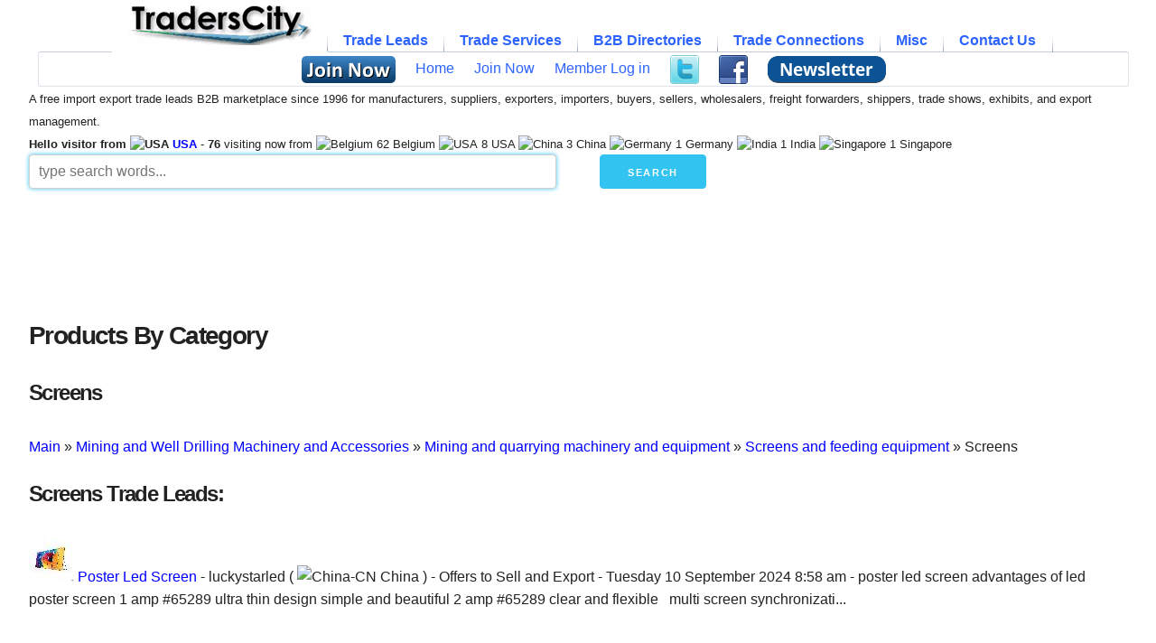

--- FILE ---
content_type: text/html
request_url: https://www.traderscity.com/board/productclassification/screens.html
body_size: 11710
content:
	<!DOCTYPE html>
	<html dir="ltr" lang="en">
	<head>
	<!-- Google tag (gtag.js) -->
	<script async src="https://www.googletagmanager.com/gtag/js?id=G-NXBKZWWW56"></script>
	<script>
	  window.dataLayer = window.dataLayer || [];
	  function gtag(){dataLayer.push(arguments);}
	  gtag('js', new Date());

	  gtag('config', 'G-NXBKZWWW56');
	</script>
	
	<!-- Basic Page Needs
  ================================================== -->
	<meta charset="iso-8859-1">
	<title>Screens | TradersCity</title>
		<meta name="description" content="Screens - Screens and feeding equipment - Mining and quarrying machinery and equipment - Mining and Well Drilling Machinery and Accessories">
	<meta name="keywords" content="">
	<meta name="author" content="TradersCity.com">
	<!-- Mobile Specific Metas
  ================================================== -->
	<meta name="viewport" content="width=device-width, initial-scale=1">

	<!-- CSS
  ================================================== -->
 	<link rel="stylesheet" href="https://www.traderscity.com/board/templates/subSilver_responsive/stylesheets/normalize.css?v=20251026737">  
	<link rel="stylesheet" href="https://www.traderscity.com/board/templates/subSilver_responsive/stylesheets/skeleton.css?v=20251026737">
	<link rel="stylesheet" href="https://www.traderscity.com/board/templates/subSilver_responsive/stylesheets/customo.css?v=20251026737">
	<link rel="stylesheet" href="https://www.traderscity.com/board/templates/subSilver_responsive/stylesheets/SlickNav/mobilemenu.css?v=20251026737">
	<link rel="stylesheet" href="https://www.traderscity.com/board/templates/subSilver_responsive/stylesheets/SlickNav/slicknav.css?v=20251026737">
    <link rel="stylesheet" href="https://www.traderscity.com/board/templates/subSilver_responsive/stylesheets/tabmenu/tabmenu.css?v=20251026737">
	<!-- <link type="text/css" href="https://www.traderscity.com/board/cometchat/cometchatcss.php?ts=20190411725" rel="stylesheet" charset="utf-8"> -->
	<script src="https://www.traderscity.com/board/templates/subSilver_responsive/stylesheets/SlickNav/modernizr.min.js"></script>
    <script src="https://www.traderscity.com/board/templates/subSilver_responsive/stylesheets/tabmenu/tabmenu.js" type="text/javascript"></script>

	<!-- Favicons
	================================================== -->
	<link rel="shortcut icon" href="https://www.traderscity.com/favicon.ico">
	<link rel="apple-touch-icon" href="https://www.traderscity.com/apple-touch-icon.png">
	<link rel="apple-touch-icon" sizes="72x72" href="https://www.traderscity.com/apple-touch-icon-72x72.png">
	<link rel="apple-touch-icon" sizes="114x114" href="https://www.traderscity.com/apple-touch-icon-114x114.png">
	<script data-ad-client="ca-pub-1051207324975532" async src="https://pagead2.googlesyndication.com/pagead/js/adsbygoogle.js"></script>		<script async src="https://fundingchoicesmessages.google.com/i/pub-1051207324975532?ers=1" nonce="4HQxvRNZWiVoMWXF7xEF2g"></script><script nonce="4HQxvRNZWiVoMWXF7xEF2g">(function() {function signalGooglefcPresent() {if (!window.frames['googlefcPresent']) {if (document.body) {const iframe = document.createElement('iframe'); iframe.style = 'width: 0; height: 0; border: none; z-index: -1000; left: -1000px; top: -1000px;'; iframe.style.display = 'none'; iframe.name = 'googlefcPresent'; document.body.appendChild(iframe);} else {setTimeout(signalGooglefcPresent, 0);}}}signalGooglefcPresent();})();</script>

	<script>(function(){/*
	 Copyright The Closure Library Authors.
	 SPDX-License-Identifier: Apache-2.0
	*/
	'use strict';var aa=function(a){var b=0;return function(){return b<a.length?{done:!1,value:a[b++]}:{done:!0}}},ba="function"==typeof Object.create?Object.create:function(a){var b=function();b.prototype=a;return new b},k;if("function"==typeof Object.setPrototypeOf)k=Object.setPrototypeOf;else{var m;a:{var ca={a:!0},n=;try{n.__proto__=ca;m=n.a;break a}catch(a)m=!1}k=m?function(a,b){a.__proto__=b;if(a.__proto__!==b)throw new TypeError(a+" is not extensible");return a}:null}
	var p=k,q=function(a,b){a.prototype=ba(b.prototype);a.prototype.constructor=a;if(p)p(a,b);else for(var c in b)if("prototype"!=c)if(Object.defineProperties){var d=Object.getOwnPropertyDescriptor(b,c);d&&Object.defineProperty(a,c,d)}else a[c]=b[c];a.v=b.prototype},r=this||self,da=function(),t=function(a){return a};var u;var w=function(a,b){this.g=b===v?a:""};w.prototype.toString=function(){return this.g+""};var v=,x=function(a){if(void 0===u){var b=null;var c=r.trustedTypes;if(c&&c.createPolicy){try{b=c.createPolicy("goog#html",{createHTML:t,createScript:t,createScriptURL:t})}catch(d){r.console&&r.console.error(d.message)}u=b}else u=b}a=(b=u)?b.createScriptURL(a):a;return new w(a,v)};var A=function(){return Math.floor(2147483648*Math.random()).toString(36)+Math.abs(Math.floor(2147483648*Math.random())^Date.now()).toString(36)};var B=,C=null;var D="function"===typeof Uint8Array;function E(a,b,c){return"object"===typeof a?D&&!Array.isArray(a)&&a instanceof Uint8Array?c(a):F(a,b,c):b(a)}function F(a,b,c){if(Array.isArray(a)){for(var d=Array(a.length),e=0;e<a.length;e++){var f=a[e];null!=f&&(d[e]=E(f,b,c))}Array.isArray(a)&&a.s&&G(d);return d}d=;for(e in a)Object.prototype.hasOwnProperty.call(a,e)&&(f=a[e],null!=f&&(d[e]=E(f,b,c)));return d}
	function ea(a){return F(a,function(b){return"number"===typeof b?isFinite(b)?b:String(b):b},function(b){var c;void 0===c&&(c=0);if(!C){C=;for(var d="ABCDEFGHIJKLMNOPQRSTUVWXYZabcdefghijklmnopqrstuvwxyz0123456789".split(""),e=["+/=","+/","-_=","-_.","-_"],f=0;5>f;f++){var h=d.concat(e[f].split(""));B[f]=h;for(var g=0;g<h.length;g++){var l=h[g];void 0===C[l]&&(C[l]=g)}}}c=B[c];d=Array(Math.floor(b.length/3));e=c[64]||"";for(f=h=0;h<b.length-2;h+=3){var y=b[h],z=b[h+1];l=b[h+2];g=c[y>>2];y=c[(y&3)<<
	4|z>>4];z=c[(z&15)<<2|l>>6];l=c[l&63];d[f++]=""+g+y+z+l}g=0;l=e;switch(b.length-h){case 2:g=b[h+1],l=c[(g&15)<<2]||e;case 1:b=b[h],d[f]=""+c[b>>2]+c[(b&3)<<4|g>>4]+l+e}return d.join("")})}var fa={s:{value:!0,configurable:!0}},G=function(a){Array.isArray(a)&&!Object.isFrozen(a)&&Object.defineProperties(a,fa);return a};var H;var J=function(a,b,c){var d=H;H=null;a||(a=d);d=this.constructor.u;a||(a=d?[d]:[]);this.j=d?0:-1;this.h=null;this.g=a;a:{d=this.g.length;a=d-1;if(d&&(d=this.g[a],!(null===d||"object"!=typeof d||Array.isArray(d)||D&&d instanceof Uint8Array))){this.l=a-this.j;this.i=d;break a}void 0!==b&&-1<b?(this.l=Math.max(b,a+1-this.j),this.i=null):this.l=Number.MAX_VALUE}if(c)for(b=0;b<c.length;b++)a=c[b],a<this.l?(a+=this.j,(d=this.g[a])?G(d):this.g[a]=I):(d=this.l+this.j,this.g[d]||(this.i=this.g[d]=),(d=this.i[a])?
	G(d):this.i[a]=I)},I=Object.freeze(G([])),K=function(a,b){if(-1===b)return null;if(b<a.l){b+=a.j;var c=a.g[b];return c!==I?c:a.g[b]=G([])}if(a.i)return c=a.i[b],c!==I?c:a.i[b]=G([])},M=function(a,b){var c=L;if(-1===b)return null;a.h||(a.h=);if(!a.h[b]){var d=K(a,b);d&&(a.h[b]=new c(d))}return a.h[b]};J.prototype.toJSON=function(){var a=N(this,!1);return ea(a)};
	var N=function(a,b){if(a.h)for(var c in a.h)if(Object.prototype.hasOwnProperty.call(a.h,c)){var d=a.h[c];if(Array.isArray(d))for(var e=0;e<d.length;e++)d[e]&&N(d[e],b);else d&&N(d,b)}return a.g},O=function(a,b){H=b=b?JSON.parse(b):null;a=new a(b);H=null;return a};J.prototype.toString=function(){return N(this,!1).toString()};var P=function(a){J.call(this,a)};q(P,J);function ha(a){var b,c=(a.ownerDocument&&a.ownerDocument.defaultView||window).document,d=null===(b=c.querySelector)||void 0===b?void 0:b.call(c,"script[nonce]");(b=d?d.nonce||d.getAttribute("nonce")||"":"")&&a.setAttribute("nonce",b)};var Q=function(a,b){b=String(b);"application/xhtml+xml"===a.contentType&&(b=b.toLowerCase());return a.createElement(b)},R=function(a){this.g=a||r.document||document};R.prototype.appendChild=function(a,b){a.appendChild(b)};var S=function(a,b,c,d,e,f){try{var h=a.g,g=Q(a.g,"SCRIPT");g.async=!0;g.src=b instanceof w&&b.constructor===w?b.g:"type_error:TrustedResourceUrl";ha(g);h.head.appendChild(g);g.addEventListener("load",function(){e();d&&h.head.removeChild(g)});g.addEventListener("error",function(){0<c?S(a,b,c-1,d,e,f):(d&&h.head.removeChild(g),f())})}catch(l){f()}};var ia=r.atob("aHR0cHM6Ly93d3cuZ3N0YXRpYy5jb20vaW1hZ2VzL2ljb25zL21hdGVyaWFsL3N5c3RlbS8xeC93YXJuaW5nX2FtYmVyXzI0ZHAucG5n"),ja=r.atob("WW91IGFyZSBzZWVpbmcgdGhpcyBtZXNzYWdlIGJlY2F1c2UgYWQgb3Igc2NyaXB0IGJsb2NraW5nIHNvZnR3YXJlIGlzIGludGVyZmVyaW5nIHdpdGggdGhpcyBwYWdlLg=="),ka=r.atob("RGlzYWJsZSBhbnkgYWQgb3Igc2NyaXB0IGJsb2NraW5nIHNvZnR3YXJlLCB0aGVuIHJlbG9hZCB0aGlzIHBhZ2Uu"),la=function(a,b,c){this.h=a;this.j=new R(this.h);this.g=null;this.i=[];this.l=!1;this.o=b;this.m=c},V=function(a){if(a.h.body&&!a.l){var b=
	function(){T(a);r.setTimeout(function(){return U(a,3)},50)};S(a.j,a.o,2,!0,function(){r[a.m]||b()},b);a.l=!0}},T=function(a){for(var b=W(1,5),c=0;c<b;c++){var d=X(a);a.h.body.appendChild(d);a.i.push(d)}b=X(a);b.style.bottom="0";b.style.left="0";b.style.position="fixed";b.style.width=W(100,110).toString()+"%";b.style.zIndex=W(2147483544,2147483644).toString();b.style["background-color"]=ma(249,259,242,252,219,229);b.style["box-shadow"]="0 0 12px #888";b.style.color=ma(0,10,0,10,0,10);b.style.display=
	"flex";b.style["justify-content"]="center";b.style["font-family"]="Roboto, Arial";c=X(a);c.style.width=W(80,85).toString()+"%";c.style.maxWidth=W(750,775).toString()+"px";c.style.margin="24px";c.style.display="flex";c.style["align-items"]="flex-start";c.style["justify-content"]="center";d=Q(a.j.g,"IMG");d.className=A();d.src=ia;d.style.height="24px";d.style.width="24px";d.style["padding-right"]="16px";var e=X(a),f=X(a);f.style["font-weight"]="bold";f.textContent=ja;var h=X(a);h.textContent=ka;Y(a,
	e,f);Y(a,e,h);Y(a,c,d);Y(a,c,e);Y(a,b,c);a.g=b;a.h.body.appendChild(a.g);b=W(1,5);for(c=0;c<b;c++)d=X(a),a.h.body.appendChild(d),a.i.push(d)},Y=function(a,b,c){for(var d=W(1,5),e=0;e<d;e++){var f=X(a);b.appendChild(f)}b.appendChild(c);c=W(1,5);for(d=0;d<c;d++)e=X(a),b.appendChild(e)},W=function(a,b){return Math.floor(a+Math.random()*(b-a))},ma=function(a,b,c,d,e,f){return"rgb("+W(Math.max(a,0),Math.min(b,255)).toString()+","+W(Math.max(c,0),Math.min(d,255)).toString()+","+W(Math.max(e,0),Math.min(f,
	255)).toString()+")"},X=function(a){a=Q(a.j.g,"DIV");a.className=A();return a},U=function(a,b){0>=b||null!=a.g&&0!=a.g.offsetHeight&&0!=a.g.offsetWidth||(na(a),T(a),r.setTimeout(function(){return U(a,b-1)},50))},na=function(a){var b=a.i;var c="undefined"!=typeof Symbol&&Symbol.iterator&&b[Symbol.iterator];b=c?c.call(b):{next:aa(b)};for(c=b.next();!c.done;c=b.next())(c=c.value)&&c.parentNode&&c.parentNode.removeChild(c);a.i=[];(b=a.g)&&b.parentNode&&b.parentNode.removeChild(b);a.g=null};var pa=function(a,b,c,d,e){var f=oa(c),h=function(l){l.appendChild(f);r.setTimeout(function(){f?(0!==f.offsetHeight&&0!==f.offsetWidth?b():a(),f.parentNode&&f.parentNode.removeChild(f)):a()},d)},g=function(l){document.body?h(document.body):0<l?r.setTimeout(function(){g(l-1)},e):b()};g(3)},oa=function(a){var b=document.createElement("div");b.className=a;b.style.width="1px";b.style.height="1px";b.style.position="absolute";b.style.left="-10000px";b.style.top="-10000px";b.style.zIndex="-10000";return b};var L=function(a){J.call(this,a)};q(L,J);var qa=function(a){J.call(this,a)};q(qa,J);var ra=function(a,b){this.l=a;this.m=new R(a.document);this.g=b;this.i=K(this.g,1);b=M(this.g,2);this.o=x(K(b,4)||"");this.h=!1;b=M(this.g,13);b=x(K(b,4)||"");this.j=new la(a.document,b,K(this.g,12))};ra.prototype.start=function(){sa(this)};
	var sa=function(a){ta(a);S(a.m,a.o,3,!1,function(){a:{var b=a.i;var c=r.btoa(b);if(c=r[c]){try{var d=O(P,r.atob(c))}catch(e){b=!1;break a}b=b===K(d,1)}else b=!1}b?Z(a,K(a.g,14)):(Z(a,K(a.g,8)),V(a.j))},function(){pa(function(){Z(a,K(a.g,7));V(a.j)},function(){return Z(a,K(a.g,6))},K(a.g,9),K(a.g,10),K(a.g,11))})},Z=function(a,b){a.h||(a.h=!0,a=new a.l.XMLHttpRequest,a.open("GET",b,!0),a.send())},ta=function(a){var b=r.btoa(a.i);a.l[b]&&Z(a,K(a.g,5))};(function(a,b){r[a]=function(c){for(var d=[],e=0;e<arguments.length;++e)d[e-0]=arguments[e];r[a]=da;b.apply(null,d)}})("__h82AlnkH6D91__",function(a){"function"===typeof window.atob&&(new ra(window,O(qa,window.atob(a)))).start()});}).call(this);

	window.__h82AlnkH6D91__("[base64]/[base64]/[base64]/[base64]");</script>
</head>
<body>
<div class="container">
	
	<div id="resmen" class="row">
		<div class="twelve columns">
			<ul id="tabmenu">
				<li>
					<a href="https://www.traderscity.com/board/"><img src="https://www.traderscity.com/traderscitymidlogo.gif" alt="TradersCity B2B Import Export Trade Leads" height="44"/></a>
					<ul>
												<li>
							<a href="#"></a>
						</li>
						<li>
							<a href="https://www.traderscity.com/board/profile.php?mode=register"><img src="https://www.traderscity.com/board/images/freejoinnow.png" alt="Free Join Now" style="vertical-align:middle;border:0;width:104px;height:30px;"/></a> 						</li>
						<li>
							<a href="https://www.traderscity.com/board/">Home</a>
						</li>
						<li>
							<a href="https://www.traderscity.com/board/profile.php?mode=register">Join Now</a>
						</li>
						<li>
							<a href="https://www.traderscity.com/board/profile/login.html">Member Log in</a>
						</li>
																		<li>
							<a href="https://twitter.com/TradersCity" style="vertical-align:middle;"><img src="https://www.traderscity.com/images/twitter.png" alt="Follow TradersCity on Twitter" style="vertical-align:middle;border:0;width:32px;height:32px;"/></a>
						</li>
						<li>
							<a href="https://www.facebook.com/TradersCityB2B" style="vertical-align:middle;"><img src="https://www.traderscity.com/images/facebook.png" alt="Follow TradersCity on Facebook" style="vertical-align:middle;border:0;width:32px;height:32px;"/></a>
						</li>
						<li>
							<a href="https://www.traderscity.com/tcmailist/?p=subscribe" style="vertical-align:middle;"><img src="https://www.traderscity.com/board/images/weekly-newsletter-subscribe.png" alt="subscribe to weekly newsletter" style="vertical-align:middle;border:0;width:131px;height:30px;"/></a>
						</li>
					</ul>
				</li>
				<li>
					Trade Leads
					<ul>
						<li><a href="https://www.traderscity.com/board/products-1/offers-to-sell-and-export-1/">Exporting</a></li>
						<li><a href="https://www.traderscity.com/board/products-1/offers-to-buy-and-import-2/">Importing</a></li>
						<li><a href="https://www.traderscity.com/board/products-1/wanted-international-suppliers-and-manufacturers-3/">Suppliers wanted</a></li>
						<li><a href="https://www.traderscity.com/board/products-1/wanted-international-agents-and-distributors-4/">Agents wanted</a></li>
						<li><a href="https://www.traderscity.com/board/products-1/international-trade-joint-ventures-5/">Joint Ventures</a></li>
						<li><a href="https://www.traderscity.com/board/anonbuy.php">Submit Quick Buy/Import Lead</a></li>
					</ul>
				</li>
				<li>
					Trade Services
					<ul>
						<li><a href="https://www.traderscity.com/board/services-2/international-shipping-6/">Shipping</a></li>
						<li><a href="https://www.traderscity.com/board/services-2/international-business-travel-7/">Travel</a></li>
						<li><a href="https://www.traderscity.com/board/services-2/translation-and-interpretation-8/">Translation</a></li>
						<li><a href="https://www.traderscity.com/board/services-2/international-trade-online-resources-9/">Software</a></li>
						<li><a href="https://www.traderscity.com/board/services-2/international-trade-publications-10/">Publications</a></li>
						<li><a href="https://www.traderscity.com/board/services-2/international-trade-consulting-and-training-11/">Research</a></li>
						<li><a href="https://www.traderscity.com/board/services-2/international-trade-marketing-and-management-12/">Marketing</a></li>
						<li><a href="https://www.traderscity.com/board/services-2/international-trade-financial-services-13/">Financial</a></li>
						<li><a href="https://www.traderscity.com/board/services-2/international-trade-legal-services-14/">Legal</a></li>
						<li><a href="https://www.traderscity.com/board/services-2/international-trade-jobs-15/">Jobs</a></li>
						<li><a href="https://www.traderscity.com/board/services-2/other-international-trade-services-and-products-16/">Other</a></li>
					</ul>
				</li>
				<li>
					B2B Directories
					<ul>
						<li><a href="https://www.traderscity.com/board/productclassification/">Products Category</a></li>
						<li><a href="https://www.traderscity.com/board/member-list/">Members Directory</a></li>
						<li><a href="https://www.traderscity.com/board/businesscards.php">Business Cards</a></li>
						<li><a href="https://www.traderscity.com/board/productscatalog/">Products Photos</a></li>
						<li><a href="https://www.traderscity.com/board/b2b-members-business-videos-directory.php">B2B Videos</a></li>
						<li><a href="https://www.traderscity.com/board/countrytargetedleads/">Country Targeted Leads</a></li>
					</ul>
				</li>
				<li>
					Trade Connections
					<ul>
						<li><a href="https://www.traderscity.com/board/open-import-export-b2b-chat.php">B2B Marketplace Chat</a></li>
						<li><a href="https://www.traderscity.com/tcmailist/?p=subscribe">Weekly Newsletter</a></li>
						<li><a href="https://www.traderscity.com/board/alerts/start.php">Free Trade Alerts</a></li>
					</ul>
				</li>
				<li>
					Misc
					<ul>
						<li><a href="https://www.traderscity.com/board/newsletter/" >Weekly Trade News</a></li>
						<li><a href="https://www.traderscity.com/board/importexportsearchdata.php">Search Data</a></li>
						<li><a href="https://www.traderscity.com/board/testimonials.php">Testimonials</a></li>
						<li><a href="https://www.traderscity.com/board/traderscity-3/announcements-17/">Info</a></li>
						<li><a href="https://www.traderscity.com/board/community-4/questions-and-discussions-18/">Discussions</a></li>
					</ul>
				</li>
				<li>
					Contact Us
					<ul>
						<li><a href="https://www.traderscity.com/board/privacy.htm">Privacy Policy</a></li>
						<li><a href="https://www.traderscity.com/board/termsandconditions.htm" >Terms &amp; Conditions</a></li>
						<li><a href="https://www.traderscity.com/board/copyright.php" >Copyright Infringement Information (DMCA)</a></li>
						<li><a href="https://www.traderscity.com/board/contactus.php" >Contact TradersCity</a></li>
					</ul>
				</li>
			</ul>
	</div>
	</div>
	
	<div class="row">
		<div class="twelve columns">
			<span class="hideifmobile"><small>A free import export trade leads B2B marketplace since 1996 for manufacturers, suppliers, exporters, importers, buyers, sellers, wholesalers, freight forwarders, shippers, trade shows, exhibits, and export management.<br /><strong>Hello visitor from <img src="https://www.traderscity.com/board/flags/US.gif" width="18" height="12" alt="USA" /> <a href='https://www.traderscity.com/board/countrytargetedleads/USA.html' class='headernav'>USA</a></strong>  - <strong>76</strong> visiting now from <img src="https://www.traderscity.com/board/flags/BE.gif" width="18" height="12" alt="Belgium" /> 62 Belgium <img src="https://www.traderscity.com/board/flags/US.gif" width="18" height="12" alt="USA" /> 8 USA <img src="https://www.traderscity.com/board/flags/CN.gif" width="18" height="12" alt="China" /> 3 China <img src="https://www.traderscity.com/board/flags/DE.gif" width="18" height="12" alt="Germany" /> 1 Germany <img src="https://www.traderscity.com/board/flags/IN.gif" width="18" height="12" alt="India" /> 1 India <img src="https://www.traderscity.com/board/flags/SG.gif" width="18" height="12" alt="Singapore" /> 1 Singapore </small></span>
		</div>
	</div>

	<div class="row">
	<form action="https://www.traderscity.com/board/googit.php" method="get" style="margin-bottom:0;">
		<div class="six columns">
			<input type="hidden" name="cx" value="partner-pub-1051207324975532:9154957290"/>			
			<input type="hidden" name="cof" value="FORID:10" />
			<input type="hidden" name="ie" value="UTF-8" />
			<input class="u-full-width" size="35" style="box-shadow: 0 0 5px #33C3F0;" type="text" placeholder="type search words..." name="q" />
		</div>
		<div class="one column">
			<input type="submit" Value="Search" class="button-primary">
		</div>
		<div class="one column">
			&nbsp;
		</div>
		<div class="three columns">
			&nbsp;
		</div>
		<div class="one column">
			&nbsp;
		</div>
	</form>	</div>
		
	<div class="row">
		<div class="twelve columns">
			<script async src="https://pagead2.googlesyndication.com/pagead/js/adsbygoogle.js"></script>
			<!-- TradersCity Header -->
			<ins class="adsbygoogle" style="display:inline-block;min-width:400px;max-width:970px;width:100%;height:90px"
				 data-ad-client="ca-pub-1051207324975532"
				 data-ad-slot="6538684506"
				 data-full-width-responsive="true"></ins>
			<script>
				 (adsbygoogle = window.adsbygoogle || []).push({});
			</script>
		</div>
	</div>
	<div class="row"><div class="twelve columns"> </div></div><div class="row">
				<div class="twelve columns">
					 <br /> 
				</div>
			</div><div class="row">
				<div class="twelve columns">
					<h1>Products By Category</h1>
				</div>
			</div>
		<div class="row">
				<div class="twelve columns">
					<h2>Screens</h2>
				</div>
			</div>
		<div class="row">
				<div class="twelve columns">
				<div itemscope itemtype="http://schema.org/BreadcrumbList">
<span itemprop="itemListElement" itemscope itemtype="http://schema.org/ListItem"><a itemprop="item" href="https://www.traderscity.com/board/productclassification/"><span itemprop="name">Main</span></a><meta itemprop="position" content="1"/></span> 
<span itemprop="itemListElement" itemscope itemtype="http://schema.org/ListItem"> &raquo; <a itemprop="item" href="https://www.traderscity.com/board/productclassification/segment/Mining-and-Well-Drilling-Machinery-and-Accessories.html"><span itemprop="name">Mining and Well Drilling Machinery and Accessories</span></a><meta itemprop="position" content="2"/></span>
<span itemprop="itemListElement" itemscope itemtype="http://schema.org/ListItem"> &raquo; <a itemprop="item" href="https://www.traderscity.com/board/productclassification/family/Mining-and-quarrying-machinery-and-equipment.html"><span itemprop="name">Mining and quarrying machinery and equipment</span></a><meta itemprop="position" content="3"/></span>
<span itemprop="itemListElement" itemscope itemtype="http://schema.org/ListItem"> &raquo; <a itemprop="item" href="https://www.traderscity.com/board/productclassification/class/Screens-and-feeding-equipment.html"><span itemprop="name">Screens and feeding equipment</span></a><meta itemprop="position" content="4"/></span>
<span itemprop="itemListElement" itemscope itemtype="http://schema.org/ListItem"> &raquo; <span itemprop="name">Screens</span><meta itemprop="position" content="4"/></span>
</div>

				</div>
			</div>
		<div class="row">
				<div class="twelve columns">
					 <br /> 
				</div>
			</div><div class="row">
						<div class="twelve columns">
						<h2>Screens Trade Leads:</h2>
						</div>
					</div>
				<div class="row">
						<div class="twelve columns">
				<p><img height="50" width="50" border="0" src="https://www.traderscity.com/board/userpixthumbs156/94105-poster-led-screen-1.jpg" alt="Poster Led Screen" /> <a href="https://www.traderscity.com/board/products-1/offers-to-sell-and-export-1/poster-led-screen-568619/" title="Poster Led Screen">Poster Led Screen</a> - luckystarled ( <img src="https://www.traderscity.com/board/flags/CN.gif" alt="China-CN" /> China ) - Offers to Sell and Export - Tuesday 10 September 2024 8:58 am - poster led screen  
advantages of led poster screen

1 amp #65289 ultra thin design  simple and beautiful

2 amp #65289 clear and flexible    multi screen synchronizati...</p>

						<p>
						<div style="float:left;padding:10px;width:300px">
<script async src="https://pagead2.googlesyndication.com/pagead/js/adsbygoogle.js"></script>
<!-- TradersCity Responsive -->
<ins class="adsbygoogle"
     style="display:block"
     data-ad-client="ca-pub-1051207324975532"
     data-ad-slot="9661618681"
     data-ad-format="auto"
     data-full-width-responsive="true"></ins>
<script>
     (adsbygoogle = window.adsbygoogle || []).push({});
</script>
						</div>
						</p>
						<p><img height="50" width="50" border="0" src="https://www.traderscity.com/board/userpixthumbs156/94105-hot-sale-rental-model-p3-91-outoodr-led-screen-for-stage-show-1.jpg" alt="Hot Sale Rental Model P3.91 Outoodr Led Screen For Stage Show" /> <a href="https://www.traderscity.com/board/products-1/offers-to-sell-and-export-1/hot-sale-rental-model-p3-91-outoodr-led-screen-for-stage-show-568617/" title="Hot Sale Rental Model P3.91 Outoodr Led Screen For Stage Show">Hot Sale Rental Model P3.91 Outoodr Led Screen For Stage Show</a> - luckystarled ( <img src="https://www.traderscity.com/board/flags/CN.gif" alt="China-CN" /> China ) - Offers to Sell and Export - Tuesday 10 September 2024 8:56 am - hot sale rental model p3 91 outoodr led screen for stage show  
outdoor led screen supplier

welcome to luckstar technology  your premier destination for all your outdoor led screen needs  at lucky star  we seaml...</p>
<p><img height="50" width="50" border="0" src="https://www.traderscity.com/board/userpixthumbs156/94105-transparent-led-screen-1.jpg" alt="Transparent Led Screen" /> <a href="https://www.traderscity.com/board/products-1/offers-to-sell-and-export-1/transparent-led-screen-568616/" title="Transparent Led Screen">Transparent Led Screen</a> - luckystarled ( <img src="https://www.traderscity.com/board/flags/CN.gif" alt="China-CN" /> China ) - Offers to Sell and Export - Tuesday 10 September 2024 8:53 am - transparent led screen  
advantage

modular design

based on the most proper pixel pitch  standard modules can be assembled into display in diverse sizes 

easy transportati...</p>

						<div style="float:right;padding:5px;border: #B3B3B3 1px dashed">
						<strong>Selected Products Images</strong><br /><a href="https://www.traderscity.com/board/products-1/offers-to-sell-and-export-1/poster-led-screen-568619/"><img src="https://www.traderscity.com/board/userpix156/94105-poster-led-screen-1.jpg" alt="Poster Led Screen" /></a><br /><br />
<a href="https://www.traderscity.com/board/products-1/offers-to-sell-and-export-1/hot-sale-rental-model-p3-91-outoodr-led-screen-for-stage-show-568617/"><img src="https://www.traderscity.com/board/userpix156/94105-hot-sale-rental-model-p3-91-outoodr-led-screen-for-stage-show-1.jpg" alt="Hot Sale Rental Model P3.91 Outoodr Led Screen For Stage Show" /></a><br /><br />

						</div>
						<p><img height="50" width="50" border="0" src="https://www.traderscity.com/board/userpixthumbs156/94031-anti-pollen-dust-filter-screen-1.jpg" alt="Anti-pollen Anti-dust Filter Screen" /> <a href="https://www.traderscity.com/board/products-1/offers-to-sell-and-export-1/anti-pollen-anti-dust-filter-screen-568433/" title="Anti-pollen Anti-dust Filter Screen">Anti-pollen Anti-dust Filter Screen</a> - TianjiaFiberglassScreen ( <img src="https://www.traderscity.com/board/flags/CN.gif" alt="China-CN" /> China ) - Offers to Sell and Export - Tuesday 13 August 2024 2:32 am - anti pollen anti dust filter screen  
tianjia fiberglass screen manufacturing co   ltd  is at the forefront of innovation in window screen mesh technology  focusing on improving air qual...</p>
<p><img height="50" width="50" border="0" src="https://www.traderscity.com/board/userpixthumbs156/94031-fireproof-and-anti-insect-fiberglass-screen-for-windows-doors-1.jpg" alt="Fireproof And Anti-insect Fiberglass Insect Screen For Windows And Doors" /> <a href="https://www.traderscity.com/board/products-1/offers-to-sell-and-export-1/fireproof-and-anti-insect-fiberglass-insect-screen-for-windows-and-doors-568430/" title="Fireproof And Anti-insect Fiberglass Insect Screen For Windows And Doors">Fireproof And Anti-insect Fiberglass Insect Screen For Windows And Doors</a> - TianjiaFiberglassScreen ( <img src="https://www.traderscity.com/board/flags/CN.gif" alt="China-CN" /> China ) - Offers to Sell and Export - Tuesday 13 August 2024 2:19 am - fireproof and anti insect fiberglass insect screen for windows and doors  
our fiberglass insect screen combines professional grade quality with functional design  ensuring robust protection against insects  coated with dur...</p>
<p><img height="50" width="50" border="0" src="https://www.traderscity.com/board/userpixthumbs156/92673-wedgewire-trommel-rotary-filter-screen-1.jpg" alt="Wedgewire Trommel Rotary Filter Screen" /> <a href="https://www.traderscity.com/board/products-1/offers-to-sell-and-export-1/wedgewire-trommel-rotary-filter-screen-565374/" title="Wedgewire Trommel Rotary Filter Screen">Wedgewire Trommel Rotary Filter Screen</a> - AtlasWedgeWireCo ( <img src="https://www.traderscity.com/board/flags/CN.gif" alt="China-CN" /> China ) - Offers to Sell and Export - Saturday 27 May 2023 2:14 am - wedgewire trommel rotary filter screen  
we supply wedge wire trommel screen  shipping to new zealand and other countries 

trommel screen is a type of wedge wire rotary screens as sifting ...</p>
<p><img height="50" width="50" border="0" src="https://www.traderscity.com/board/userpixthumbs156/92673-wedge-wire-screen-machinery-and-production-line-1.jpg" alt="Wedge Wire Screen Machinery And Production Line" /> <a href="https://www.traderscity.com/board/products-1/offers-to-sell-and-export-1/wedge-wire-screen-machinery-and-production-line-565364/" title="Wedge Wire Screen Machinery And Production Line">Wedge Wire Screen Machinery And Production Line</a> - AtlasWedgeWireCo ( <img src="https://www.traderscity.com/board/flags/CN.gif" alt="China-CN" /> China ) - Offers to Sell and Export - Friday 26 May 2023 2:15 am - wedge wire screen machinery and production line  
atlas manufactures and supplies machines for making wedge wire screens for coal mining and water well applications 

we supply wedge wire screen mac...</p>
<p><img height="50" width="50" border="0" src="https://www.traderscity.com/board/userpixthumbs156/89999-complete-guide-of-static-sieve-bend-screen-1.jpg" alt="Complete Guide Of Static Sieve Bend Screen" /> <a href="https://www.traderscity.com/board/products-1/offers-to-sell-and-export-1/complete-guide-of-static-sieve-bend-screen-563868/" title="Complete Guide Of Static Sieve Bend Screen">Complete Guide Of Static Sieve Bend Screen</a> - YUBOFiltrationEquipment ( <img src="https://www.traderscity.com/board/flags/CN.gif" alt="China-CN" /> China ) - Offers to Sell and Export - Monday 5 December 2022 5:53 am - complete guide of static sieve bend screen  
the static sieve bend screen also called the static filter screener  dsm sieve bend is made of wedge wire profiles and support profiles  the materia...</p>
<p><img height="50" width="50" border="0" src="https://www.traderscity.com/board/userpixthumbs156/86837-vibrating-screen-1.jpg" alt="Vibrating Screen" /> <a href="https://www.traderscity.com/board/products-1/offers-to-sell-and-export-1/vibrating-screen-562752/" title="Vibrating Screen">Vibrating Screen</a> - zhengzhouhuaqiang ( <img src="https://www.traderscity.com/board/flags/CN.gif" alt="China-CN" /> China ) - Offers to Sell and Export - Saturday 17 September 2022 7:42 am - vibrating screen  
introduction

the vibrating screen machine is specially designed and developed by our company for screening fertilizers  the sieves are divided into...</p>

						<p>
						<div class="four columns" style="float:left;padding:10px">
<script async src="https://pagead2.googlesyndication.com/pagead/js/adsbygoogle.js"></script>
<!-- TradersCity Responsive -->
<ins class="adsbygoogle"
     style="display:block"
     data-ad-client="ca-pub-1051207324975532"
     data-ad-slot="9661618681"
     data-ad-format="auto"
     data-full-width-responsive="true"></ins>
<script>
     (adsbygoogle = window.adsbygoogle || []).push({});
</script>
						</div>
						</p>
						<p><img height="50" width="50" border="0" src="https://www.traderscity.com/board/userpixthumbs156/89999-looped-wedge-wire-screen-1.jpg" alt="Looped Wedge Wire Screen" /> <a href="https://www.traderscity.com/board/products-1/offers-to-sell-and-export-1/looped-wedge-wire-screen-562247/" title="Looped Wedge Wire Screen">Looped Wedge Wire Screen</a> - YUBOFiltrationEquipment ( <img src="https://www.traderscity.com/board/flags/CN.gif" alt="China-CN" /> China ) - Offers to Sell and Export - Monday 8 August 2022 8:29 am - looped wedge wire screen  
the looped screen also called welded wedge wire screen is used for filtration mostly for heavy applications and industries  like 

• coal mining

• ...</p>
<p><img height="50" width="50" border="0" src="https://www.traderscity.com/board/userpixthumbs156/91031-high-brightness-lcd-display-rcs-430sw-1.jpg" alt="High Brightness Lcd Display Rcs-430sw Rcs-430sw" /> <a href="https://www.traderscity.com/board/products-1/offers-to-sell-and-export-1/high-brightness-lcd-display-rcs-430sw-rcs-430sw-562005/" title="High Brightness Lcd Display Rcs-430sw Rcs-430sw">High Brightness Lcd Display Rcs-430sw Rcs-430sw</a> - rcstarsdisplay ( <img src="https://www.traderscity.com/board/flags/CN.gif" alt="China-CN" /> China ) - Offers to Sell and Export - Wednesday 20 July 2022 9:37 am - high brightness lcd display rcs 430sw rcs 430sw  
high brightness lcd display rcs 430sw rcs 430sw

machanical metal case

high brightness normal 500nits 4000nits optional

color white black optional...</p>
<p><img height="50" width="50" border="0" src="https://www.traderscity.com/board/userpixthumbs156/91031-outdoor-wall-mounting-display-rcs-150-750odc-1.jpg" alt="Outdoor Wall-mounting Display Rcs-150 750odc" /> <a href="https://www.traderscity.com/board/products-1/offers-to-sell-and-export-1/outdoor-wall-mounting-display-rcs-150-750odc-562004/" title="Outdoor Wall-mounting Display Rcs-150 750odc">Outdoor Wall-mounting Display Rcs-150 750odc</a> - rcstarsdisplay ( <img src="https://www.traderscity.com/board/flags/CN.gif" alt="China-CN" /> China ) - Offers to Sell and Export - Wednesday 20 July 2022 9:37 am - outdoor wall mounting display rcs 150 750odc  
outdoor wall mounting display rcs 150~750odc

product features

machanical metal case

color white black optional

installation wall mounted

option...</p>
<p><img height="50" width="50" border="0" src="https://www.traderscity.com/board/userpixthumbs156/87687-1000t-per-hour-banana-screen-for-coal-screening-1.jpg" alt="1000t Per Hour Banana Screen For Coal Screening" /> <a href="https://www.traderscity.com/board/products-1/offers-to-sell-and-export-1/1000t-per-hour-banana-screen-for-coal-screening-561523/" title="1000t Per Hour Banana Screen For Coal Screening">1000t Per Hour Banana Screen For Coal Screening</a> - lzzgmachine ( <img src="https://www.traderscity.com/board/flags/CN.gif" alt="China-CN" /> China ) - Offers to Sell and Export - Thursday 9 June 2022 9:08 am - 1000t per hour banana screen for coal screening  
working principle

the banana vibrating screen has a sloped surface at the feed end  starting with 34° and then descending to a discharge end of abo...</p>
<p><img height="50" width="50" border="0" src="https://www.traderscity.com/board/userpixthumbs156/89999-static-screen-wastewater-filtration-systems-1.jpg" alt="Static Screen Wastewater Filtration Systems" /> <a href="https://www.traderscity.com/board/products-1/offers-to-sell-and-export-1/static-screen-wastewater-filtration-systems-561076/" title="Static Screen Wastewater Filtration Systems">Static Screen Wastewater Filtration Systems</a> - YUBOFiltrationEquipment ( <img src="https://www.traderscity.com/board/flags/CN.gif" alt="China-CN" /> China ) - Offers to Sell and Export - Friday 6 May 2022 7:53 am - static screen wastewater filtration systems  
in wastewater treatment filtration systems  the static screen filter is used for pre treatment 

which types of screens are used in wastewater treat...</p>
<p><img height="50" width="50" border="0" src="https://www.traderscity.com/board/userpixthumbs156/90477-bop-stretched-netting-1.jpg" alt="Bop Stretched Netting" /> <a href="https://www.traderscity.com/board/products-1/offers-to-sell-and-export-1/bop-stretched-netting-560746/" title="Bop Stretched Netting">Bop Stretched Netting</a> - snowplasticmesh ( <img src="https://www.traderscity.com/board/flags/CN.gif" alt="China-CN" /> China ) - Offers to Sell and Export - Wednesday 9 February 2022 7:31 am - bop stretched netting  
plastic bop stretched netting is easy to install over fruit growing areas within the garden  this type of pvc trellis fencing can be used for fruit ...</p>
</div>
					</div><div class="row">
						<div class="twelve columns">
							 <br /> 
						</div>
					</div><div class="row">
					<div class="twelve columns">
					<div class="pagin">
<span>Page:</span>
<span class="current">1</span>
<a href="https://www.traderscity.com/board/productclassification/screens-2.html">2</a>
</div>
					</div>
				</div>
			<div class="row">
		<div class="twelve columns">
			 <br /> 
		</div>
	</div><div class="row">
		<div class="twelve columns">
			<div itemscope itemtype="http://schema.org/BreadcrumbList">
<span itemprop="itemListElement" itemscope itemtype="http://schema.org/ListItem"><a itemprop="item" href="https://www.traderscity.com/board/productclassification/"><span itemprop="name">Main</span></a><meta itemprop="position" content="1"/></span> 
<span itemprop="itemListElement" itemscope itemtype="http://schema.org/ListItem"> &raquo; <a itemprop="item" href="https://www.traderscity.com/board/productclassification/segment/Mining-and-Well-Drilling-Machinery-and-Accessories.html"><span itemprop="name">Mining and Well Drilling Machinery and Accessories</span></a><meta itemprop="position" content="2"/></span>
<span itemprop="itemListElement" itemscope itemtype="http://schema.org/ListItem"> &raquo; <a itemprop="item" href="https://www.traderscity.com/board/productclassification/family/Mining-and-quarrying-machinery-and-equipment.html"><span itemprop="name">Mining and quarrying machinery and equipment</span></a><meta itemprop="position" content="3"/></span>
<span itemprop="itemListElement" itemscope itemtype="http://schema.org/ListItem"> &raquo; <a itemprop="item" href="https://www.traderscity.com/board/productclassification/class/Screens-and-feeding-equipment.html"><span itemprop="name">Screens and feeding equipment</span></a><meta itemprop="position" content="4"/></span>
<span itemprop="itemListElement" itemscope itemtype="http://schema.org/ListItem"> &raquo; <span itemprop="name">Screens</span><meta itemprop="position" content="4"/></span>
</div>

		</div>
	</div>
<div class="row">
		<div class="twelve columns">
			 <br /> 
		</div>
	</div><div class="row">
<div class="twelve columns">
	<script type="text/javascript" src="https://www.traderscity.com/board/autocomplete/js/jquery.min.js"></script>
	<script type="text/javascript" src="https://www.traderscity.com/board/autocomplete/js/script_actually_classified.js"></script>
	<form action="https://www.traderscity.com/board/productclassification/" autocomplete="off" method="POST">
	<div class="row">
		<div class="nine columns">
			<label for="searchclass">Type product keywords in box below to see applicable categories and select best matching one and click GO</label>
			<div class="input_container">
				<input type="text" id="commodity" name="search_commodity_title" onkeyup="autocomplet()">
				<ul id="commodity_list_id"></ul>
			</div>
		</div>
		<div class="three columns"> 
			<label for="submitit">click to GO to category</label>
			<input class="button-primary" type="submit" value="GO">
		</div>
	</div>
	</form>
</div>
</div><div class="row">
	<div class="twelve columns">
	 <br /> 
	</div>
</div>

	
<div class="row">
	<div class="twelve columns">
		<span class="hideifmobile"><small>TradersCity.com shall not be held liable for any user posted/submitted content including but not limited to trade leads, profiles, images, and any other data. TradersCity.com does not and did not verify any of users posted/submitted data nor is implicitly or explicitly recommending these business offers. TradersCity does not verify truthfulness, accuracy, completeness, nor legality of any businesses, services, and leads posted here. TradersCity does not represent Sellers or Buyers in any transaction between users of the website and is unable to make any opinion in regard to their performance in any transaction. TradersCity neither guarantees nor undertakes in any dispute between sellers and buyers. Protect your business from fraud by <a href="https://www.traderscity.com/board/traderscity-3/announcements-17/safe-international-import-export-trading-to-protect-your-money-and-business-74641/">trading safely</a></small></span>
	</div>
</div>

<div class="row">
	<div class="twelve columns">
	 <br /> 
	</div>
</div>

<div class="row">
	<div class="twelve columns">
					</div>
</div>

</div> <!-- end container div -->

<script src="https://www.traderscity.com/board/templates/subSilver_responsive/stylesheets/SlickNav/jquery-1.7.min.js"></script>
<script src="https://www.traderscity.com/board/templates/subSilver_responsive/stylesheets/SlickNav/jquery.slicknav.min.js"></script>

<script type="text/javascript">
$(document).ready(function(){
$('#resmen').slicknav();
});
</script>
</body></html>

--- FILE ---
content_type: text/html; charset=utf-8
request_url: https://www.google.com/recaptcha/api2/aframe
body_size: 267
content:
<!DOCTYPE HTML><html><head><meta http-equiv="content-type" content="text/html; charset=UTF-8"></head><body><script nonce="5DioiZvsMTLGaHlJcFHMmA">/** Anti-fraud and anti-abuse applications only. See google.com/recaptcha */ try{var clients={'sodar':'https://pagead2.googlesyndication.com/pagead/sodar?'};window.addEventListener("message",function(a){try{if(a.source===window.parent){var b=JSON.parse(a.data);var c=clients[b['id']];if(c){var d=document.createElement('img');d.src=c+b['params']+'&rc='+(localStorage.getItem("rc::a")?sessionStorage.getItem("rc::b"):"");window.document.body.appendChild(d);sessionStorage.setItem("rc::e",parseInt(sessionStorage.getItem("rc::e")||0)+1);localStorage.setItem("rc::h",'1770140659434');}}}catch(b){}});window.parent.postMessage("_grecaptcha_ready", "*");}catch(b){}</script></body></html>

--- FILE ---
content_type: application/javascript; charset=utf-8
request_url: https://fundingchoicesmessages.google.com/f/AGSKWxU60A8rmjtyd7w_kbmo_tjkggfsqfu9x0JhyWJlXyyIMbOME2u9FyyymTxcbv8pGA76BcbPwY4ARxwX0XPeLljrqi-PzrdpvjOHszEvW7cZUnCiIqEFrMEZg0Jjc5ZaS4Xw5L-rAA==?fccs=W251bGwsbnVsbCxudWxsLG51bGwsbnVsbCxudWxsLFsxNzcwMTQwNjU5LDg2MDAwMDAwMF0sbnVsbCxudWxsLG51bGwsW251bGwsWzcsMTksNiwxMF0sbnVsbCxudWxsLG51bGwsbnVsbCxudWxsLG51bGwsbnVsbCxudWxsLG51bGwsMV0sImh0dHBzOi8vd3d3LnRyYWRlcnNjaXR5LmNvbS9ib2FyZC9wcm9kdWN0Y2xhc3NpZmljYXRpb24vc2NyZWVucy5odG1sIixudWxsLFtbOCwiN2Y0YXk0U200a0UiXSxbOSwiZW4tVVMiXSxbMjYsIjE3Il0sWzMzLCIxMSJdLFsxOSwiMiJdLFsyNCwiIl0sWzI1LCJbWzk1MzcyNTQ0XV0iXSxbMjksImZhbHNlIl1dXQ
body_size: 420
content:
if (typeof __googlefc.fcKernelManager.run === 'function') {"use strict";this.default_ContributorServingResponseClientJs=this.default_ContributorServingResponseClientJs||{};(function(_){var window=this;
try{
var HW=function(a){this.A=_.r(a)};_.t(HW,_.G);HW.prototype.ac=function(){return _.E(this,1)};HW.prototype.za=function(){return _.E(this,2)};var IW=function(a){this.A=_.r(a)};_.t(IW,_.G);var JW=function(a,b){return _.Ud(a,1,b)},KW=function(a,b){return _.B(a,2,b)},LW=function(a){var b=new _.oI;return _.B(b,1,a)};var MW=function(a){this.A=_.r(a)};_.t(MW,_.G);MW.prototype.za=function(){return _.E(this,1)};MW.prototype.ac=function(){return _.E(this,2)};var NW=function(a){this.A=_.r(a)};_.t(NW,_.G);var OW=function(a){this.A=_.r(a)};_.t(OW,_.G);var PW=function(a){var b=new OW;_.Lc(b);var c=b.A,d=_.$c(b,c,c[_.lb]|0,NW,1,2,void 0,!0),e=0,f=0;if(Array.isArray(a))for(var g=a.length,h=0;h<g;h++){var k=a[h];d.push(k);(k=_.sb(k))&&!e++&&(d[_.lb]&=-9);k||f++||_.ob(d,4096)}else for(a=_.n(a),g=a.next();!g.done;g=a.next())g=g.value,d.push(g),(g=_.sb(g))&&!e++&&(d[_.lb]&=-9),g||f++||_.ob(d,4096);f&&_.Mc(c);return b},QW=_.ed(OW);var SW=function(a,b,c){this.params=a;this.l=b;this.j=new Map;this.J=c.aa();_.v(a,OW,2)&&(this.j=RW(_.z(a,OW,2)))};SW.prototype.run=function(){Array.from(this.j.keys()).length>0?TW(this):this.J.Pa(21);var a=_.v(this.params,_.de,1)?_.be(_.z(this.params,_.de,1)):new _.de;_.ee(a,18);return a};
var TW=function(a){var b=UW(a),c=Array.from(a.j.values());a.J.S(21,_.J(PW(c)));c=c.filter(function(d){var e,f,g;if(g=!b.includes((e=_.z(d,MW,1))==null?void 0:e.za()))g=_.gg(a.params,3).includes((f=_.z(d,MW,1))==null?void 0:f.za());return g});c.length>0&&VW(a.l,c)},UW=function(a){var b=WW(a.J);if(!b)return[];var c=[],d=RW(b);Array.from(a.j.keys()).forEach(function(e){var f,g,h,k;d.has(e)&&((f=d.get(e))==null?void 0:(g=_.z(f,_.ce,2))==null?void 0:_.nI(g))>((h=a.j.get(e))==null?void 0:(k=_.z(h,_.ce,
2))==null?void 0:_.nI(k))&&(a.j.set(e,d.get(e)),c.push(e))});return c},RW=function(a){return _.A(a,NW,1,_.y()).reduce(function(b,c){var d;return b.set((d=_.z(c,MW,1))==null?void 0:d.za(),c)},new Map)},WW=function(a){a=a.ta(21);try{return a?QW(a):null}catch(b){return null}};var XW=function(a){this.A=_.r(a)};_.t(XW,_.G);var YW=_.ed(XW);var ZW=function(a){this.G=a;this.l=new _.pI(this.G);this.j=new Map([[5,[1]]]);this.B=new Map([[1,1]]);this.o=new Map([[5,1]])},VW=function(a,b){b=$W(a,b);b.length!==0&&aX(b)&&(b=KW(JW(new IW,b.map(function(c){var d=new HW;var e=a.B.get(_.z(c,MW,1).ac());d=_.F(d,1,e);c=a.o.get(_.z(c,MW,1).za());return _.F(d,2,c)})),_.z(b[0],_.ce,2)),a.l.K(LW(b)))},aX=function(a){var b=Array.from(a.map(function(c){return _.z(c,_.ce,2)}));return b.every(function(c){return c===b[0]})},$W=function(a,b){return b.filter(function(c){c=
_.z(c,MW,1);return a.j.has(c.za())&&a.j.get(c.za()).includes(c.ac())})};var bX=function(){};bX.prototype.run=function(a,b,c){var d,e,f;return _.u(function(g){d=YW(b);e=new ZW(c);f=(new SW(d,e,c)).run();return g.return({ia:_.J(f)})})};_.Uk(14,new bX);
}catch(e){_._DumpException(e)}
}).call(this,this.default_ContributorServingResponseClientJs);
// Google Inc.

//# sourceURL=/_/mss/boq-content-ads-contributor/_/js/k=boq-content-ads-contributor.ContributorServingResponseClientJs.en_US.7f4ay4Sm4kE.es5.O/d=1/exm=ad_blocking_detection_executable,kernel_loader,loader_js_executable,monetization_cookie_state_migration_initialization_executable,web_iab_us_states_signal_executable/ed=1/rs=AJlcJMxcRWottFWkv7iSx2xUgPdsEv8lDg/m=optimization_state_updater_executable
__googlefc.fcKernelManager.run('\x5b\x5b\x5b14,\x22\x5b\x5bnull,\x5b7,19,6,10\x5d,null,null,null,null,null,null,null,null,null,1\x5d,\x5b\x5b\x5b\x5b5,1,\x5b0\x5d\x5d,\x5b1770140659,911347000\x5d,\x5b1209600\x5d\x5d\x5d\x5d,\x5b5\x5d\x5d\x22\x5d\x5d,\x5bnull,null,null,\x22https:\/\/fundingchoicesmessages.google.com\/f\/AGSKWxVY-kXAbqW-IftUSBCK9A2wdW9ui2oiyHqk961jqNmWbULcc8kw4Kcqds0iZdSUbtTzJric2jdlJP4gLvPwDH4oS_lbWIhkaCyQGE83mBiqT6QI5HuSQcvsPoY2kptOMh6vFEwX4Q\\u003d\\u003d\x22\x5d,null,null,-1270360580\x5d');}

--- FILE ---
content_type: application/javascript; charset=utf-8
request_url: https://fundingchoicesmessages.google.com/f/AGSKWxU0CFn5YG1g-wXjglpQbQv23fOkzK8AAQX2Dgnc_3LZoTj1m-qIpyV2zDyNlBWk7kvza8xYwUEknvmiRGEg6ARYZsnVDCn5HPbuXothXfgmSTCVQfA5n6eR4qEUdYNdNje6MDA_tEWzihT27fDnSOy_34toByuQve-jlv_bZSYqCcyN0df3rEpvX9ay/_.co/ads?/generate_ad._120x600./adv_468_/ads/daily.
body_size: -1285
content:
window['8300ef09-11ee-443c-9b92-106a028cb09b'] = true;

--- FILE ---
content_type: application/javascript; charset=utf-8
request_url: https://fundingchoicesmessages.google.com/f/AGSKWxUiInVhpq9u2pwAMt842vETp4_eMiUDdgHo5UeXQ4u7XmaiUuSlJrnDW6MUSZ2U-g5q8QFZY1spCFd6T_4RjdqSMqal97IjHwtRnav3mobLqPtwXxNdvuCPWdmaU45St0hKS3r0aw==?fccs=W251bGwsbnVsbCxudWxsLG51bGwsbnVsbCxudWxsLFsxNzcwMTQwNjU5LDc3MDAwMDAwMF0sbnVsbCxudWxsLG51bGwsW251bGwsWzcsMTksNl0sbnVsbCxudWxsLG51bGwsbnVsbCxudWxsLG51bGwsbnVsbCxudWxsLG51bGwsMV0sImh0dHBzOi8vd3d3LnRyYWRlcnNjaXR5LmNvbS9ib2FyZC9wcm9kdWN0Y2xhc3NpZmljYXRpb24vc2NyZWVucy5odG1sIixudWxsLFtbOCwiN2Y0YXk0U200a0UiXSxbOSwiZW4tVVMiXSxbMjYsIjE3Il0sWzMzLCIxMSJdLFsxOSwiMiJdLFsyNCwiIl0sWzI1LCJbWzk1MzcyNTQ0XV0iXSxbMjksImZhbHNlIl1dXQ
body_size: 1007
content:
if (typeof __googlefc.fcKernelManager.run === 'function') {"use strict";this.default_ContributorServingResponseClientJs=this.default_ContributorServingResponseClientJs||{};(function(_){var window=this;
try{
var zs,As;_.us=function(a){return a!==null&&typeof a!=="string"&&typeof a==="object"};_.ws=function(a){a=_.n(a);for(var b=a.next();!b.done;b=a.next()){b=b.value;var c=_.E(b,1);if(vs.has(c)&&_.E(b,3)===1)switch(_.E(b,2)){case 2:return 3;case 3:case 4:return 2;default:return 1}}return 1};_.ys=function(a){a=_.n(a);for(var b=a.next();!b.done;b=a.next()){b=b.value;var c=_.E(b,1);if(xs.has(c)&&_.E(b,3)===1)switch(_.E(b,2)){case 2:return 3;case 3:case 4:return 2;default:return 1}}return 1};
zs={UNKNOWN:0,CCPA_DOES_NOT_APPLY:1,NOT_OPTED_OUT:2,OPTED_OUT:3};As={UNKNOWN:0,DOES_NOT_APPLY:1,NOT_OPTED_OUT:2,OPTED_OUT:3};_.Cs=function(a,b,c,d,e,f){this.j=a;this.G=b;this.o=c;this.localizedDnsText=d===void 0?null:d;this.localizedDnsCollapseText=e===void 0?null:e;this.l=f;this.overrideDnsLink=_.Bs(a);this.InitialCcpaStatusEnum=zs};_.m=_.Cs.prototype;
_.m.load=function(){_.lo("ccpa",this,!0,this.j);if(this.j.frameElement){var a=_.ko(this.j).callbackQueue||[];if(Array.isArray(a)){a=_.n(a);for(var b=a.next();!b.done;b=a.next())b=b.value.INITIAL_CCPA_DATA_READY,typeof b==="function"&&b()}}else _.Wo(this.G,"initialCcpaData")};_.m.getInitialCcpaStatus=function(){return this.o};_.m.openConfirmationDialog=function(a){this.l?this.l(a):window.console.error("CCPA override API was used incorrectly! The CCPA message does not exist in this context.")};
_.m.getLocalizedDnsText=function(){return this.localizedDnsText};_.m.getLocalizedDnsCollapseText=function(){return this.localizedDnsCollapseText};_.Bs=function(a){var b,c;return((b=_.ko(a))==null?void 0:(c=b.ccpa)==null?void 0:c.overrideDnsLink)===!0};_.Es=function(a,b){this.j=a;this.G=b;this.overrideDnsLink=_.Ds(a)};_.Es.prototype.load=function(a,b,c){a=a===void 0?null:a;b=b===void 0?null:b;_.lo("__fcusi",this,!0,this.j);var d=null;a&&b&&c&&(d={localizedDnsText:a,localizedDnsCollapseText:b,openConfirmationDialog:c});b={};a=this.G;b=(b.initialUsStatesData=d,b);d=_.Vo(a);a=_.n(Object.entries(b));for(b=a.next();!b.done;b=a.next())c=_.n(b.value),b=c.next().value,c=c.next().value,d.executeRemainingFunctionsWithArgument(b,c)};
_.Ds=function(a){var b,c;return((b=a.googlefc)==null?void 0:(c=b.__fcusi)==null?void 0:c.overrideDnsLink)===!0};_.Gs=function(a,b,c,d){this.o=a;this.G=b;this.l=c;this.j=d;this.overrideDnsLink=_.Fs(a);this.InitialUsStatesOptOutStatusEnum=As};_.Gs.prototype.load=function(){_.lo("usstatesoptout",this,!0,this.o);_.Wo(this.G,"initialUsStatesOptOutData")};_.Gs.prototype.getInitialUsStatesOptOutStatus=function(){return this.l};_.Gs.prototype.openConfirmationDialog=function(a){this.j?this.j(a):window.console.error("US States opt out override API was used incorrectly! The US states message does not exist in this context.")};
_.Fs=function(a){var b,c;return((b=a.googlefc)==null?void 0:(c=b.usstatesoptout)==null?void 0:c.overrideDnsLink)===!0};var vs=new Set([6,7]),xs=new Set([6,1]);_.Hs=function(a){this.A=_.r(a)};_.t(_.Hs,_.G);
}catch(e){_._DumpException(e)}
try{
var Pt=function(a){this.A=_.r(a)};_.t(Pt,_.G);var Qt=_.ed(Pt);var Rt=function(a,b,c,d){this.l=a;this.params=b;this.o=c;this.G=d;this.C=new _.eh(this.l.document,_.N(this.params,3),new _.Qg(_.Rk(this.o)));a=a.__gppManager;this.j=_.us(a)?a:null;this.B=_.A(this.params,_.Hs,5,_.y())};
Rt.prototype.run=function(){var a=this,b;return _.u(function(c){if(a.j){for(var d=[],e=_.n(_.A(a.params,_.Hs,5,_.y())),f=e.next();!f.done;f=e.next()){f=f.value;var g=_.E(f,1);_.Cq.has(g)&&_.E(f,2)!==2&&(d.push(_.Cq.get(g)),g===1&&(f=a.C,g=_.fh(f),g=_.Od(g,5),_.jh(f,g)))}d.length>0&&(a.j.setCmpSignalStatusNotReady(),a.j.clearSectionValues(d),a.j.setCmpSignalStatusReady())}d=_.ys(a.B);d===2?_.Ja(Error("Invalid user initial status for CCPA (NOT_OPTED_OUT).")):(new _.Cs(a.l,a.G,d)).load();(new _.Es(a.l,
a.G)).load();d=_.ws(a.B);d===2?_.Ja(Error("Invalid user initial status for US states opt-out (NOT_OPTED_OUT).")):(new _.Gs(a.l,a.G,d)).load();b=_.ee(_.v(a.o,_.de,6)?_.be(_.Sk(a.o)):new _.de,10);return c.return(b)})};var St=function(){};St.prototype.run=function(a,b,c){var d,e;return _.u(function(f){if(f.j==1)return d=Qt(b),f.yield((new Rt(a,d,_.z(d,_.Qk,2),c)).run(),2);e=f.l;return f.return({ia:_.J(e)})})};_.Uk(11,new St);
}catch(e){_._DumpException(e)}
}).call(this,this.default_ContributorServingResponseClientJs);
// Google Inc.

//# sourceURL=/_/mss/boq-content-ads-contributor/_/js/k=boq-content-ads-contributor.ContributorServingResponseClientJs.en_US.7f4ay4Sm4kE.es5.O/d=1/exm=ad_blocking_detection_executable,kernel_loader,loader_js_executable,monetization_cookie_state_migration_initialization_executable/ed=1/rs=AJlcJMxcRWottFWkv7iSx2xUgPdsEv8lDg/m=web_iab_us_states_signal_executable
__googlefc.fcKernelManager.run('\x5b\x5b\x5b11,\x22\x5bnull,\x5b\x5bnull,null,null,\\\x22https:\/\/fundingchoicesmessages.google.com\/f\/AGSKWxWX7EXFpGXkkrxWFWpxriSNsVZOKlMGV7bbJrOP9NPXDmxGzj5gBWUc6-bkHH-WB09uSoIovbw6xqp5an_vQuT0M6jZEgNVpGyBRFyxkdapVk2EhlNcXhjY-psx_uStkonMBrHRSw\\\\u003d\\\\u003d\\\x22\x5d,null,null,\x5bnull,null,null,\\\x22https:\/\/fundingchoicesmessages.google.com\/el\/AGSKWxUTNS8KjCWDcuszz_j5cDMXTGkYQkgpTUwHvw5DGfuOg3r3lhGkzproi0TVS71kZ3SUvzqRVyvFK2pC5bdNrnhBW77q1LHOm3DBdi8v-aDVizdqle83ELIYAJ4T_QlCyj_sYqYghA\\\\u003d\\\\u003d\\\x22\x5d,null,\x5bnull,\x5b7,19,6\x5d,null,null,null,null,null,null,null,null,null,1\x5d\x5d,\\\x22traderscity.com\\\x22\x5d\x22\x5d\x5d,\x5bnull,null,null,\x22https:\/\/fundingchoicesmessages.google.com\/f\/AGSKWxU60A8rmjtyd7w_kbmo_tjkggfsqfu9x0JhyWJlXyyIMbOME2u9FyyymTxcbv8pGA76BcbPwY4ARxwX0XPeLljrqi-PzrdpvjOHszEvW7cZUnCiIqEFrMEZg0Jjc5ZaS4Xw5L-rAA\\u003d\\u003d\x22\x5d\x5d');}